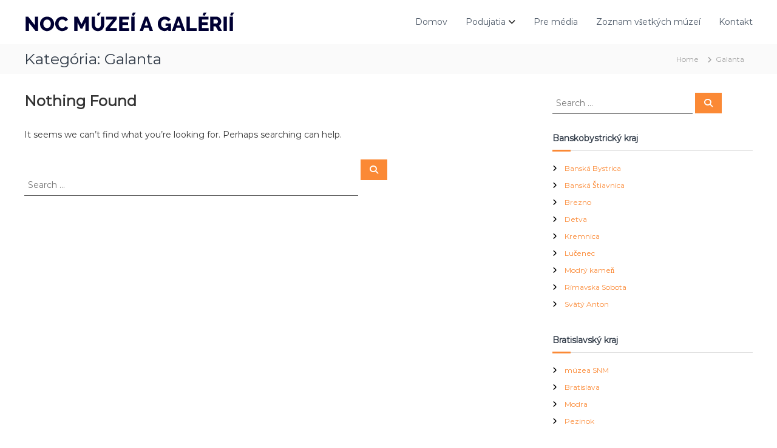

--- FILE ---
content_type: text/css
request_url: https://www.nmag.sk/wp-content/themes/flash-child/style.css?ver=6856
body_size: 2435
content:
/*
Theme Name: 	NMAG 2019 - Flash Child Theme
Theme URI:      https://themegrill.com/themes/flash
Description:	Child Theme for Flash theme - lets say "ok quality" theme
Author:         ThemeGrill
Author URI:     https://themegrill.com
Template:		flash
License URI:    http://www.gnu.org/licenses/gpl-3.0.html
Text Domain:    flash
Tags:           one-column, two-columns, left-sidebar, right-sidebar, grid-layout, custom-background, custom-colors, custom-menu, custom-logo, featured-images, footer-widgets, full-width-template, theme-options, threaded-comments, translation-ready, blog, e-commerce
*/

/* Theme customization starts here
-------------------------------------------------------------- */

#bottom-footer .copyright {
    float: none !important;
    text-align: center;
}

#counties .service-wrapper {
    margin-bottom: 3em;
}

#top-features .fun-facts-section .fun-facts-icon-wrap {
    color: #FFF;
}

#top-features .fun-facts-section .fun-facts-title-wrap {
    color: #a7a7a7;
}

.inverted-color-scheme,
.inverted-color-scheme .section-title-wrapper .section-title,
.inverted-color-scheme #panel-1766-7-1-0 > .panel-widget-style {
    color: #FFF;
}

.fb-page,
.fb-page span,
.fb-page span iframe[style] {
    width: 100% !important;
}

body.single .post .entry-thumbnail {
    float: none;
}

aside#secondary {
    width: 27.5%;
}

.blog-section .tg-blog-widget-layout-1 .tg-column-2 {
    background-color: #34286b0d;
}
.blog-section .tg-blog-widget-layout-1 .row .tg-column-2 .entry-title {
    margin-bottom: 15px;
}

@-webkit-keyframes preloader {
    0% { height: 5px; -webkit-transform: translateY(0); background: #28184d; }
    25% { height: 30px; -webkit-transform: translateY(15px); background: #412f4d; }
    50% { height: 5px; -webkit-transform: translateY(0); background: #28184d; }
    100% { height: 5px; -webkit-transform: translateY(0); background: #28184d; }
}
@-moz-keyframes preloader {
    0% { height: 5px; -moz-transform: translateY(0); background: #28184d; }
    25% { height: 30px; -moz-transform: translateY(15px); background: #412f4d; }
    50% { height: 5px; -moz-transform: translateY(0); background: #28184d; }
    100% { height: 5px; -moz-transform: translateY(0); background: #28184d; }
}
@-ms-keyframes preloader {
    0% { height: 5px; -ms-transform: translateY(0); background: #28184d; }
    25% { height: 30px; -ms-transform: translateY(15px); background: #412f4d; }
    50% { height: 5px; -ms-transform: translateY(0); background: #28184d; }
    100% { height: 5px; -ms-transform: translateY(0); background: #28184d; }
}
@keyframes preloader {
    0% { height: 5px; transform: translateY(0); background: #28184d; }
    25% { height: 30px; transform: translateY(15px); background: #412f4d; }
    50% { height: 5px; transform: translateY(0); background: #28184d; }
    100% { height: 5px; transform: translateY(0); background: #28184d; }
}

#preloader span {
    background-color: #28184d;
}

footer.footer-layout #top-footer .widget-title::first-letter {
    color: #fb8935;
}

/* RESPONSIVE STYLES */
@media screen and (max-width: 1000px) {

}

@media screen and (max-width: 768px) {

}

@media screen and (max-width: 425px) {

}



--- FILE ---
content_type: text/css
request_url: https://www.nmag.sk/wp-content/themes/flash-child/style.css?ver=6.9
body_size: 2435
content:
/*
Theme Name: 	NMAG 2019 - Flash Child Theme
Theme URI:      https://themegrill.com/themes/flash
Description:	Child Theme for Flash theme - lets say "ok quality" theme
Author:         ThemeGrill
Author URI:     https://themegrill.com
Template:		flash
License URI:    http://www.gnu.org/licenses/gpl-3.0.html
Text Domain:    flash
Tags:           one-column, two-columns, left-sidebar, right-sidebar, grid-layout, custom-background, custom-colors, custom-menu, custom-logo, featured-images, footer-widgets, full-width-template, theme-options, threaded-comments, translation-ready, blog, e-commerce
*/

/* Theme customization starts here
-------------------------------------------------------------- */

#bottom-footer .copyright {
    float: none !important;
    text-align: center;
}

#counties .service-wrapper {
    margin-bottom: 3em;
}

#top-features .fun-facts-section .fun-facts-icon-wrap {
    color: #FFF;
}

#top-features .fun-facts-section .fun-facts-title-wrap {
    color: #a7a7a7;
}

.inverted-color-scheme,
.inverted-color-scheme .section-title-wrapper .section-title,
.inverted-color-scheme #panel-1766-7-1-0 > .panel-widget-style {
    color: #FFF;
}

.fb-page,
.fb-page span,
.fb-page span iframe[style] {
    width: 100% !important;
}

body.single .post .entry-thumbnail {
    float: none;
}

aside#secondary {
    width: 27.5%;
}

.blog-section .tg-blog-widget-layout-1 .tg-column-2 {
    background-color: #34286b0d;
}
.blog-section .tg-blog-widget-layout-1 .row .tg-column-2 .entry-title {
    margin-bottom: 15px;
}

@-webkit-keyframes preloader {
    0% { height: 5px; -webkit-transform: translateY(0); background: #28184d; }
    25% { height: 30px; -webkit-transform: translateY(15px); background: #412f4d; }
    50% { height: 5px; -webkit-transform: translateY(0); background: #28184d; }
    100% { height: 5px; -webkit-transform: translateY(0); background: #28184d; }
}
@-moz-keyframes preloader {
    0% { height: 5px; -moz-transform: translateY(0); background: #28184d; }
    25% { height: 30px; -moz-transform: translateY(15px); background: #412f4d; }
    50% { height: 5px; -moz-transform: translateY(0); background: #28184d; }
    100% { height: 5px; -moz-transform: translateY(0); background: #28184d; }
}
@-ms-keyframes preloader {
    0% { height: 5px; -ms-transform: translateY(0); background: #28184d; }
    25% { height: 30px; -ms-transform: translateY(15px); background: #412f4d; }
    50% { height: 5px; -ms-transform: translateY(0); background: #28184d; }
    100% { height: 5px; -ms-transform: translateY(0); background: #28184d; }
}
@keyframes preloader {
    0% { height: 5px; transform: translateY(0); background: #28184d; }
    25% { height: 30px; transform: translateY(15px); background: #412f4d; }
    50% { height: 5px; transform: translateY(0); background: #28184d; }
    100% { height: 5px; transform: translateY(0); background: #28184d; }
}

#preloader span {
    background-color: #28184d;
}

footer.footer-layout #top-footer .widget-title::first-letter {
    color: #fb8935;
}

/* RESPONSIVE STYLES */
@media screen and (max-width: 1000px) {

}

@media screen and (max-width: 768px) {

}

@media screen and (max-width: 425px) {

}



--- FILE ---
content_type: application/javascript
request_url: https://www.nmag.sk/wp-content/themes/flash-child/scripts.js?ver=8861
body_size: -666
content:
(function ($) {
    $(document).ready(function () {
        // nada.
    });
})(jQuery);
